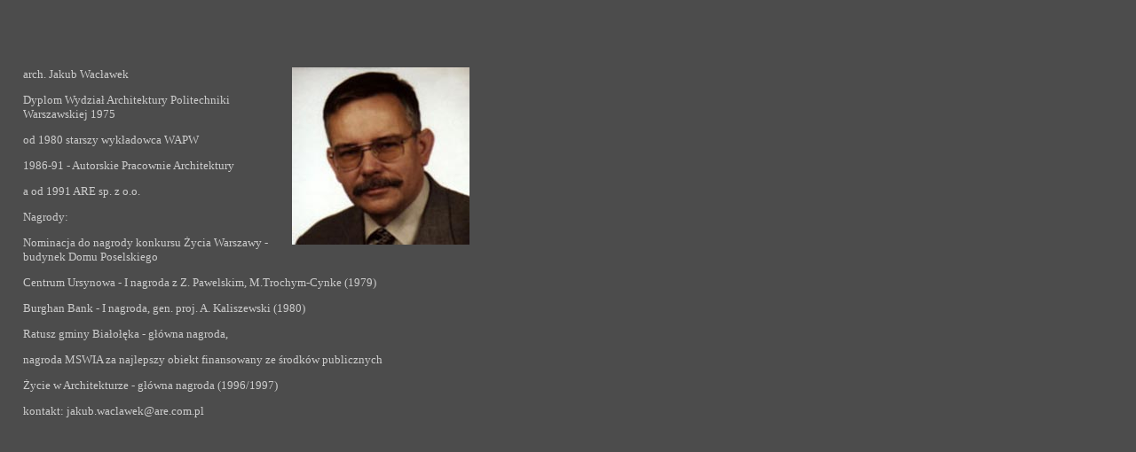

--- FILE ---
content_type: text/html
request_url: http://are.com.pl/zespol/kuba.htm
body_size: 768
content:
<meta http-equiv="Content-Type" content="text/html; charset=utf-8">
<title>arch. Grzegorz Stiasny</title>

<style type="text/css">
<!--
body,td,th {
	font-size: small;
	color: #CCC;
}
-->
</style><body bgcolor="4C4C4C">
	<table width="522" border="0" cellspacing="0" cellpadding="0" mm:layoutgroup="true">
		<tr>
			<td width="18" height="68"></td>
			<td width="503"></td>
			<td width="1"></td>
		</tr>
		<tr>
			<td height="218"></td>
			<td valign="top">
				<p>arch. Jakub Wacławek<img src="kuba.jpg" width="200" height="200" align="right"></p>
				<p>Dyplom Wydział Architektury Politechniki Warszawskiej 1975</p>
				<p>od 1980 starszy wykładowca WAPW</p>
				<p>1986-91 - Autorskie Pracownie Architektury</p>
			  <p>a od 1991 ARE sp. z o.o.</p>
		    <p>Nagrody:</p>
				<p>Nominacja do nagrody konkursu Życia Warszawy - budynek Domu Poselskiego</p>
				<p>Centrum Ursynowa - I nagroda z Z. Pawelskim, M.Trochym-Cynke (1979)</p>
				<p>Burghan Bank - I nagroda, gen. proj. A. Kaliszewski (1980)</p>
				<p>Ratusz gminy Białołęka - główna nagroda,</p>
		    <p>nagroda MSWIA za najlepszy obiekt finansowany ze środków publicznych</p>
				<p>Życie w Architekturze - główna nagroda (1996/1997)</p>
				<p>kontakt: jakub.waclawek@are.com.pl</p>
				<p>&nbsp;</p>
			</td>
			<td></td>
		</tr>
		<tr>
			<td height="112"></td>
			<td></td>
			<td></td>
		</tr>
	</table>
</body>